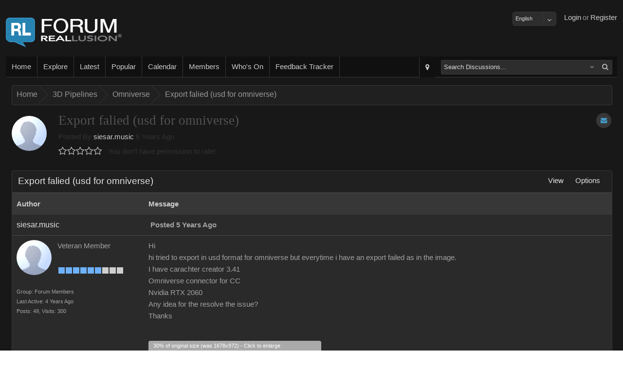

--- FILE ---
content_type: application/x-javascript; charset=utf-8
request_url: https://forum.reallusion.com/WebServices/WhosOn.asmx/js
body_size: 642
content:
Type.registerNamespace('InstantASP.InstantForum.UI.WebServices');
InstantASP.InstantForum.UI.WebServices.WhosOn=function() {
InstantASP.InstantForum.UI.WebServices.WhosOn.initializeBase(this);
this._timeout = 0;
this._userContext = null;
this._succeeded = null;
this._failed = null;
}
InstantASP.InstantForum.UI.WebServices.WhosOn.prototype={
_get_path:function() {
 var p = this.get_path();
 if (p) return p;
 else return InstantASP.InstantForum.UI.WebServices.WhosOn._staticInstance.get_path();},
SelectWhosOnPaged:function(pageIndex,pageSize,searchArgs,ignoreCache,succeededCallback, failedCallback, userContext) {
return this._invoke(this._get_path(), 'SelectWhosOnPaged',false,{pageIndex:pageIndex,pageSize:pageSize,searchArgs:searchArgs,ignoreCache:ignoreCache},succeededCallback,failedCallback,userContext); },
SelectWhosOn:function(forumID,groupID,topicID,eventID,succeededCallback, failedCallback, userContext) {
return this._invoke(this._get_path(), 'SelectWhosOn',false,{forumID:forumID,groupID:groupID,topicID:topicID,eventID:eventID},succeededCallback,failedCallback,userContext); }}
InstantASP.InstantForum.UI.WebServices.WhosOn.registerClass('InstantASP.InstantForum.UI.WebServices.WhosOn',Sys.Net.WebServiceProxy);
InstantASP.InstantForum.UI.WebServices.WhosOn._staticInstance = new InstantASP.InstantForum.UI.WebServices.WhosOn();
InstantASP.InstantForum.UI.WebServices.WhosOn.set_path = function(value) { InstantASP.InstantForum.UI.WebServices.WhosOn._staticInstance.set_path(value); }
InstantASP.InstantForum.UI.WebServices.WhosOn.get_path = function() { return InstantASP.InstantForum.UI.WebServices.WhosOn._staticInstance.get_path(); }
InstantASP.InstantForum.UI.WebServices.WhosOn.set_timeout = function(value) { InstantASP.InstantForum.UI.WebServices.WhosOn._staticInstance.set_timeout(value); }
InstantASP.InstantForum.UI.WebServices.WhosOn.get_timeout = function() { return InstantASP.InstantForum.UI.WebServices.WhosOn._staticInstance.get_timeout(); }
InstantASP.InstantForum.UI.WebServices.WhosOn.set_defaultUserContext = function(value) { InstantASP.InstantForum.UI.WebServices.WhosOn._staticInstance.set_defaultUserContext(value); }
InstantASP.InstantForum.UI.WebServices.WhosOn.get_defaultUserContext = function() { return InstantASP.InstantForum.UI.WebServices.WhosOn._staticInstance.get_defaultUserContext(); }
InstantASP.InstantForum.UI.WebServices.WhosOn.set_defaultSucceededCallback = function(value) { InstantASP.InstantForum.UI.WebServices.WhosOn._staticInstance.set_defaultSucceededCallback(value); }
InstantASP.InstantForum.UI.WebServices.WhosOn.get_defaultSucceededCallback = function() { return InstantASP.InstantForum.UI.WebServices.WhosOn._staticInstance.get_defaultSucceededCallback(); }
InstantASP.InstantForum.UI.WebServices.WhosOn.set_defaultFailedCallback = function(value) { InstantASP.InstantForum.UI.WebServices.WhosOn._staticInstance.set_defaultFailedCallback(value); }
InstantASP.InstantForum.UI.WebServices.WhosOn.get_defaultFailedCallback = function() { return InstantASP.InstantForum.UI.WebServices.WhosOn._staticInstance.get_defaultFailedCallback(); }
InstantASP.InstantForum.UI.WebServices.WhosOn.set_enableJsonp = function(value) { InstantASP.InstantForum.UI.WebServices.WhosOn._staticInstance.set_enableJsonp(value); }
InstantASP.InstantForum.UI.WebServices.WhosOn.get_enableJsonp = function() { return InstantASP.InstantForum.UI.WebServices.WhosOn._staticInstance.get_enableJsonp(); }
InstantASP.InstantForum.UI.WebServices.WhosOn.set_jsonpCallbackParameter = function(value) { InstantASP.InstantForum.UI.WebServices.WhosOn._staticInstance.set_jsonpCallbackParameter(value); }
InstantASP.InstantForum.UI.WebServices.WhosOn.get_jsonpCallbackParameter = function() { return InstantASP.InstantForum.UI.WebServices.WhosOn._staticInstance.get_jsonpCallbackParameter(); }
InstantASP.InstantForum.UI.WebServices.WhosOn.set_path("/WebServices/WhosOn.asmx");
InstantASP.InstantForum.UI.WebServices.WhosOn.SelectWhosOnPaged= function(pageIndex,pageSize,searchArgs,ignoreCache,onSuccess,onFailed,userContext) {InstantASP.InstantForum.UI.WebServices.WhosOn._staticInstance.SelectWhosOnPaged(pageIndex,pageSize,searchArgs,ignoreCache,onSuccess,onFailed,userContext); }
InstantASP.InstantForum.UI.WebServices.WhosOn.SelectWhosOn= function(forumID,groupID,topicID,eventID,onSuccess,onFailed,userContext) {InstantASP.InstantForum.UI.WebServices.WhosOn._staticInstance.SelectWhosOn(forumID,groupID,topicID,eventID,onSuccess,onFailed,userContext); }


--- FILE ---
content_type: application/javascript
request_url: https://forum.reallusion.com/globalization/en-us/strings.js
body_size: 6905
content:
    
/* This file provides various string variables required by the global JavaScript functions */
/* This is to allow users to easily modify this file to translate all client side prompts and dialogs */

var iasp_Loading = "Loading...";
var iasp_PageInfo = "Page [0] of [1]";
var iasp_SortAsc = "Sorted Ascending";
var iasp_sortDesc = "Sorted Descending";
var iasp_NoResults = "No results found!";
var iasp_KeywordsRequired = "Please enter some keywords!";
var iasp_WYSIWYGPrompt = "The current operation is not possible because your working in HTML mode.";
var iasp_DeleteTag = "Are you sure you want to delete this tag?\n\nNOTE: This will delete the tag globally from all content.\n\n\Click OK to confirm...";
var iasp_RemoveFormatting = "Are you sure you want to remove all formatting from this post?\n\n\Note: You cannot undo this operation.";

var iasp_DateFilter1 = " the beginning";
var iasp_DateFilter2 = " the last 12 hours";
var iasp_DateFilter3 = " the last 24 hours";
var iasp_DateFilter4 = " the last 3 days";
var iasp_DateFilter5 = " the last 5 days";
var iasp_DateFilter6 = " the last week";
var iasp_DateFilter7 = " the last 10 days";
var iasp_DateFilter8 = " the last 15 days";
var iasp_DateFilter9 = " the last 20 days";
var iasp_DateFilter10 = " the last 25 days";
var iasp_DateFilter11 = " the last 30 days";
var iasp_DateFilter12 = " the last 60 days";
var iasp_DateFilter13 = " the last 90 days";
var iasp_DateFilter14 = "since: my last visit";
var iasp_PageSize = "with [0] per page"
var iasp_SearchUsing1 = "using: ANY keywords";
var iasp_SearchUsing2 = "using: ALL keywords";
var iasp_SearchUsing3 = "using: EXACT match";
var iasp_DelAttachment = "Are you sure you want to delete this attachment?\n\n\Click OK to confirm...";
var iasp_DelAttachmentErr = "You don't have permission to delete this attachment!";
var iasp_PageNext = "Next"
var iasp_PageNextToolTip = "Next Page";
var iasp_PageLast = "Last";
var iasp_PageLastToolTip = "Last Page";
var iasp_PagePrev = "Previous";
var iasp_PagePrevToolTip = "Previous Page";
var iasp_PageFirst = "First";
var iasp_PageFirstToolTip = "First Page";

var if_ActiveUsers = "[0] active, ";
var if_GuestCount = "[0] guest, ";
var if_GuestsCount = "[0] guests, ";
var if_MemberCount = "[0] member, ";
var if_MembersCount = "[0] members, ";
var if_AnonymousCount = "[0] anonymous.";
var if_AnonymoussCount = "[0] anonymous.";
var if_BirthDayToolTip = "[0] is [1] today";
var if_BirthDayAge = "[0]";
var if_SearchKeywords = "Search Discussions...";
var if_SearchUsername = "Search Username...";
var if_Searchsignature = "Search Signature...";
var if_Clicks = "Redirect Clicks: [0]"
var if_OpenIDUser = "OpenID Account";
var if_RatedStar = "Rated [0] star, ";
var if_RatedStars = "Rated [0] stars, ";
var if_TotalVote = "Based on [0] vote";
var if_TotalVotes = "Based on [0] votes";
var if_PinnedTopic = "Pinned Topic";
var if_MarkAsAnswer = "Mark As Answer";
var if_DeleteAnswer = "Delete Answer";
var if_Answer = "[0] Amswer";
var if_Answers = "[0] Amswers";
var if_linkPromptTxt = "Use the link below to link directly to this item...";

var if_http = "http://";
var if_email = "mailto:";
var if_ForumActivityRefresh = "Refresh:";
var if_ForumActivityMembers = "Online:";
var if_ForumActivityEvents = "Events within the next [0] days";
var if_ForumActivityBirthdaysToday = "Birthdays Today"
var if_ForumactivityNoBirthdays = "No members are celebrating their birthday today."
var if_ForumActivityBoardStats = "Board Statistics";
var if_ForumActivityMemberPosted = " member has posted  ";
var if_ForumActivityMembersPosted = " members have posted  ";
var if_ForumActivityPostPosted = " post within ";
var if_ForumActivityPostsPosted = " posts within ";
var if_ForumActivityTopicPosted = " topic. ";
var if_ForumActivityTopicsPosted = " topics. ";
var if_ForumActivityNewMember = "Welcome to our newest member ";
var if_ForumActivityJoined = ". Joined ";
var if_ForumActivityModerators = "Moderators";
var if_ForumActivityModeratorsTxt = "Moderators: ";
var if_ForumActivityTopicNoMembers = "No members currently viewing this topic!";
var if_ForumActivityEventNoMembers = "No members currently viewing this event!";
var if_ForumActivityForumGroupNoMembers = "No members currently viewing this forum group!";
var if_ForumActivityForumNoMembers = "No members currently viewing this forum!";
var if_ForumActivityNoMembersOnline = "No members currently online.";

var if_Color = "#";
var if_Visit = "([0] visit)";
var if_Visits = "([0] visits)";
var if_strLogoutAlertText = "Are you sure you wish to logout?\n\nWhen you logout if you have chosen\nautomated login your cookie will be deleted.\n\nClick OK to confirm this action...";
var if_BanDeleteMemeber = "Are you sure you wish ban this members IP address & delete this account?\n\nThis will delete all posts, attachments & private message for this member. This will also ban the members IP address ensuring they can't register again.\n\nClick OK to confirm...";
var if_BanMemberAndDeletePosts = "Are you sure you wish to ban this member & remove all posts from this member?\n\nClick OK to confirm this action...";
var if_BanDeletePost = "Are you sure you wish to ban this IP address & delete this post?"
var if_BanIPAddress = "Are you sure you wish to ban this IP address.\n\nIf you have StopForumSpam.com integration enabled the user will also be added to the StopForumSpam.com database.\n\nClick OK to confirm this action..."
var if_DeleteItem = "Are you sure you wish to delete this item?\n\nClick OK to confirm this action...";
var if_DeletePhoto = "Are you sure you wish to delete your personal photograph?\n\nClick OK to confirm this action...";
var if_DeletePMFolder = "Are you sure you wish to delete this folder?\n\nIMPORTANT: All private messages within this folder will also be deleted!\n\nClick OK to confirm this action...";
var if_EmptyPMFolder = "Are you sure you wish to empty the selected folders?\n\nIMPORTANT: All private messages within the selected folders will be deleted!\n\nClick OK to confirm this action...";
var if_BadDate = "The date you selected is not valid. This has been reset to the last valid day in the month.";
var if_DeleteBuddy = "Are you sure you wish to delete this member from your list?\n\nClick OK to confirm this action...";
var if_DeleteSelectedAttachments = "Are you sure you wish to permanently delete the selected attachment(s)?\n\nAny attachments selected will be removed from all posts they are associated with.\n\nClick OK to confirm this action...";
var if_UnreadPrivateMessages = "You have unread private messages!\n\nClick OK to view your recent unread\nmessages or click Cancel to continue browsing...";
var if_MarkAllAsRead = "This will mark all forums as read.\n\nClick OK to confirm this action...";
var if_MarkAllTopicsAsRead = "This will mark all forums and topics as read.\n\nClick OK to confirm this action...";
var if_MarkAllPMAsRead = "This will mark all private messages within all folders as read.\n\nClick OK to confirm this action...";
var if_MarkFolderPMAsRead = "This will mark all private messages within this folder as read!\n\nClick OK to confirm this action...";
var if_strDeleteItemConfirmation = "Are you sure you want to delete the selected items?\n\n\Click OK to confirm...";
var if_DeletePost = "Are you sure you wish to delete this post?\n\nIf this is the root topic all replies will also be removed.\n\nClick OK to confirm this action...";
var if_DeleteEvent = "Are you sure you wish to delete this event?\n\nClick OK to confirm this action...";
var if_ModerationToolSubmit = "Are you sure you wish to modify the selected topics?\n\nClick OK to confirm this action...";
var if_DeleteAllCookies = "Are you sure you wish to delete all cookies set by this board.\n\nThis will NOT delete any authentication cookies.\n\nClick OK to confirm this action...";
var if_DeleteTopicRating = "Are you sure you wish to delete the selected topic ratings?\n\nThis will allow you to submit a new rating for the selected topics.\n\nClick OK to confirm this action...";
var if_OpenPoll = "Are you sure you want to open this poll?\n\nThis will allow members with access to vote within this poll.\n\nClick OK to confirm this action...";
var if_ClosePoll = "Are you sure you want to close this poll?\n\nThis will not allow any further votes to be submitted within this poll.\n\nClick OK to confirm this action...";
var if_DeleteCategory = "Are you sure you wish to delete this category?\n\nThis will also delete all posts within category forums and sub forums!\n\nClick OK to confirm this action...";
var if_DeleteForum = "Are you sure you wish to delete this forum?\n\nThis will also delete all posts within this forum and any sub forums!\n\nClick OK to confirm this action...";
var if_DeletePermissionSet = "Are you sure you wish to delete this permission set?\n\nClick OK to confirm this action...";
var if_DeleteRole = "Are you sure you wish to delete this member group?\n\nClick OK to confirm this action...";
var if_DeleteUser = "Are you sure you wish to delete this member?\n\nThis will also remove all posts from this member.\n\nDepending on how many posts this member has made this may take some time.\n\nClick OK to confirm this action...";
var if_DeleteMemberLevel = "Are you sure you wish to delete this member level?\n\nClick OK to confirm this action...";
var if_DeleteModerator = "Are you sure you wish to delete this moderator?\n\nThis will NOT remove the moderator from any child forums.\n\nClick OK to confirm this action...";
var if_DeleteModerators = "Are you sure you wish to delete the selected moderators?\n\nClick OK to confirm this action...";
var if_DeleteWrapper = "Are you sure you wish to delete this wrapper?\n\nClick OK to confirm this action...";
var if_DeleteSkin = "Are you sure you wish to delete this skin?\n\nThis will physically delete all skin files from the skin directory!\n\nClick OK to confirm this action...";
var if_DeleteAttachmentType = "Are you sure you wish to delete this attachment type?\n\nThis will prevent users uploading files of this type!\n\nClick OK to confirm this action...";
var if_DeleteEmotIcon = "Are you sure you wish to delete this EmotIcon type?\n\nThis will NOT delete the physical emoticon image file!\n\nClick OK to confirm this action...";
var if_DeleteMessageIcon = "Are you sure you wish to delete this message icon?\n\nThis will NOT delete the physical message icon image file!\n\nClick OK to confirm this action...";
var if_DeleteLanguageFilter = "Are you sure you wish to delete this language filter?\n\nClick OK to confirm this action...";
var if_DeleteBulkMessage = "Are you sure you wish to delete the selected bulk messages?\n\nThese messages will be deleted from the database!\n\nClick OK to confirm this action...";
var if_DeleteScheduledTask = "Are you sure you wish to delete the selected tasks?\n\nThese tasks will be deleted from the database!\n\nClick OK to confirm this action...";
var if_SendBulkMessage = "This will begin sending this message, this is a final prompt to ensure your happy with your message.\n\nIMPORTANT: If your message contains HTML tags and your sending this bulk message as an email\nplease ensure sending email\'s as HTML is enabled within the \"Email & RSS Settings\" page.\n\nClick OK to begin sending or cancel or edit further or update your email settings...\n\nIF YOU CLICK OK, DO NOT CLICK \"Send Message\" AGAIN, PLEASE BE PATIENT!";
var if_DeleteIgnoredSearchTerm = "Are you sure you wish to delete this ignored search term?\n\nClick OK to confirm this action...";
var if_DeleteSelectedEmails = "Are you sure you wish to delete the selected emails?\n\nThe selected items will be removed from the queue and will not be sent.\n\nClick OK to confirm this action...";
var if_DeleteAllEmails = "Are you sure you wish to delete ALL queued emails?\n\nAll emails will be removed from the queue and will not be sent.\n\nClick OK to confirm this action...";
var if_ExecuteSQL = "Are you sure you wish to run this SQL statement against the database?\n\nYou CANNOT undo these changes. If you wish to revert you will have to do so manually.\n\nClick OK to confirm this action...";
var if_ShrinkDatabase = "This will attempt to shrink your physical database and log file by the percentage specified.\n\nThis operation may take some time depending on the size of your database.\n\nClick OK to confirm this action...";
var if_DeleteBannedIPAddress = "Are you sure you wish to delete this banned IP Address?\n\nUsers with IP Address will be allowed to login and register.\n\nClick OK to confirm this action...";

var if_DeleteIFCode = "Are you sure you wish to delete this IFCode?\n\nThis will no longer be parsed at runtime.\n\nClick OK to confirm this action...";
var if_InvalidMoveForum = "You cannot move topics to the selected forum!\n\nIt could be this is a forum category or redirect forum and cannot host topics.\n\nYou selection has been reset, click OK to continue...";
var if_DataImportSuccessful = "Data Imported Successfully!\n\nIf the new data is not immediately visible\nplease allow a few seconds for the cache to update.\n\nClick OK to continue...";
var if_DataImportError = "Failed to Import Data!\n\nThe error received is provided below...\n\n";
var if_ClearModeratorSelection = "Are you sure you wish to clear all selected forums?\n\nIf you don't select a forum this member will be\nassociated or updated within all forums.\n\nClick OK to confirm this action...";

var if_Go = "GO";
var if_LastPostBy = "Last Post By:";
var if_LastPost = "Last Post:";
var if_JumpToLastPost = "Jump to last post";
var if_HasAttachments = "Has Attachments";
var if_ViewForumGroupsLastPostSubject = "In: [0]";
var if_viewForumGroupsRSS = "View RSS Feed";
var if_ViewForumGroupsLastPostBy = "By ";

var if_viewForumForums = "Forums";
var if_viewForumTopics = "Topics";
var if_viewForumReplies = "Posts";
var if_viewForumLastPost = "Last Post";
var if_viewTopicsTopics = "Topics";
var if_ViewTopicsSortSplit = " / ";
var if_viewTopicsLikes = "Likes";

var if_viewTopicsReplies = "Replies";
var if_viewTopicsViews = "Views";
var if_viewTopicsCreatedBy = "Started By";
var if_viewTopicsLastPost = "Most Recent";
var if_memberListMembers = "Members";
var if_memberListUserLevel = "User Level";
var if_memberListLastActive = "Last Active";
var if_viewWhosOnVisitor = "Visitor";
var if_viewWhosOnLastAction = "Last Action";
var if_viewWhosOnLastPerformed = "Performed";
var if_SearchOptionsSearchTopics = "Search";
var if_SearchOptionsSearchUsername = "Search by Username";
var if_SearchOptionsAdvOptions = "Advanced";
var if_SearchOptionsGroups = "Member Groups";
var if_SearchOptionsSearchWithin1 = "within: Entire Post";
var if_SearchOptionsSearchWithin2 = "within: Titles Only";
var if_SearchOptionsSearchWithin3 = "within: Messages Only";
var if_SearchOptionsSearchWithin4 = "within: Tags Only";
var if_SearchOptionsAdv = "Advanced";
var if_SearchOptionsBasic = "Basic";
var if_SearchOptionsSort = "Sort Results";
var if_viewPrivateMessages = "Messages";
var if_viewPrivateMessagesTo = "To ";

var if_SortByPrefix = "sort by:";
var if_TopicSortBy1 = " last post date";
var if_TopicSortBy2 = " start date";
var if_TopicSortBy3 = " title";
var if_TopicSortBy4 = " replies";
var if_TopicSortBy5 = " views";
var if_TopicSortBy6 = " rating";
var if_TopicSortBy7 = " last edited";
var if_TopicSortBy8 = " is poll";
var if_TopicSortBy9 = " is locked";
var if_TopicSortBy10 = " relevancy";


var if_AddModerator = "Add New Moderator";
var if_NoPreviewTxt = "You must provide a message before previewing your post!";

var if_Follow = "SUBSCRIBE";
var if_FollowTip = "Receive email alerts when \"[0]\" posts";
var if_Following = "UNSUBSCRIBE"
var if_FollowingTip = "Click to opt-out of email updates";

var if_TaggedWith = "Search for posts tagged ";

/* added for InstantForum.NET 2012 */

var if_NoEvents = "No forthcoming events.";
var if_SearchSubHeader = "Search Topics"

var if_TipReplies = "Replies: [0], ";
var if_TipViews = "Views: [0], ";
var if_TipLikes = "Likes: [0] ";

var if_ucGotoProfileTip = "Goto Profile";
var if_ucFollowTip = "Follow [0]";
var if_ucFollow = "FOLLOW";
var if_ucBlog = "BLOG";
var if_ucWeb = "WEB";
var if_ucEmail = "EMAIL";
var if_icEmailTip = "Send Email";
var if_ucPM = "PM";
var if_icPMTip = "Send Private Message";
var if_ucRSS = "RSS";
var if_ucRSSTip = "Subscribe to RSS";
var if_ucOn = "ONLINE";
var if_ucOnTip = "I am online"
var if_ucOff = "OFFLINE";
var if_ucOffTip = "I'm offline currently";
var if_ucGold = "Gold Achievements";
var if_ucSilver = "Silver Achievements";
var if_uBronze = "Bronze Achievements";

/* richtextbox */

var rtb_Format = "Format";
var rtb_Insert = "Insert";
var rtb_ShowFormatOptions = "Show Formatting Options";
var rtb_HideFormatOptions = "Hide Formatting Options";
var rtb_SpellInProgress = "Spell checking in progress. Hover over highlighted words for suggestions.";
var rtb_EditHTML = "Edit HTML";
var rtb_EditDesign = "Back to Design";
var rtb_AddAttachment = "Add File";
var rtb_NoSpellingErrors = "There are no incorrectly spelled words.";
var rtb_NoSpellingSuggestions = "You may have incorrectly spelled words but we don't have any suggestions for those words. Sorry.";
var rtb_InsertLinkTitle = "Insert or Edit Link";
var rtb_InsertLinkToolTip = "Insert Link";
var rtb_InsertImageToolTip = "Insert Image";
var rtb_InsertVideoToolTip = "Insert Video";
var rtb_InsertEmotToolTip = "Insert EmotIcon";
var rtb_InsertQuoteToolTip = "Insert Quote";
var rtb_InsertIFCodeToolTip = "Insert IF Code";
var rtb_AddAttachmentToolTip = "Upload a file from your computer";

var rtb_MoreColors = "More Colors";
var rtb_ClearColor = "Clear Color";
var rtb_CheckSpelling = "Check Spelling";
var rtb_IgnoreWord = "Ignore Word";
var rtb_IgnoreAll = "Ignore All";
var rtb_ChangeManually = "Change Manually";
var rtb_UpdateWord = "Update Word";
var rtb_UploadAttachment = "Upload Attachment";
var rtb_Upload = "Upload a file from your computer";
var rtb_Space = "Available space for attachments";
var rtb_YouTube = "The YouTube web page URL for the video:";
var rtb_YouTubeTip = "Embed a YouTube video";
var rtb_Vimeo = "The Vimeo web page URL for the video:";
var rtb_VimeoTip = "Embed a Vimeo video";
var rtb_Sketchfab = "The Sketchfab web page URL for the video:";
var rtb_SketchfabTip = "Embed a Sketchfab video";
var rtb_Linktext = "Link Text:";
var rtb_Web = "Link to web address";
var rtb_Email = "Link to email address";
var rtb_LinkURL = "To which URL should this link go?";
var rtb_LinkEmail = "To which email address should this link go?";
var rtb_LinkImage = "Link to an image on the web";
var rtb_LinkImageDesc = "The beginning of the image URL, should include \"https://\".";
var rtb_UploadImage = "Upload an image from your hard drive";
var rtb_StopSpellCheck = "Stop Spell Checking";

var if_Like = " Like";
var if_Likes = " Likes";
var if_Hot = "Hot Topic";
var if_ImgResized = "[percent]% of original size (was [width]x[height]) - Click to enlarge";
var if_Rep = " ([0] reputation)";
var if_RepShort = "[0] reputation";

var if_tKey_TopicNoNewPosts = "Topic (No New Replies)";
var if_tKey_TopicNewPosts = "Topic (New Replies)";
var if_tKey_PollNoNewPosts = "Poll (No New Replies)";
var if_tKey_PollNewPosts = "Poll (New Replies)";
var if_tKey_HotNoNewPosts = "Hot Topic (No New Replies)";
var if_tKey_HotNewPosts = "Hot Topic (New Replies)";
var if_tKey_ClosedTopic = "Closed Topic";
var if_tKey_MovedTopic = "Moved Topic";

var if_Expand = "Expand";
var if_Collapse = "Collapse";

var if_To = "To ";
var if_From = "From ";

var if_Activity = "[0] activity"
var if_Activities = "[0] activities"

var if_ActivityPerms = "Some activities may be hidden if you don't have access."

var if_View = "View";
var if_Grid = "Grid";
var if_List = "List";

var if_Filters = "Filter Topics";
var if_SearchFilters = "Filters";
var if_All = "All";
var if_NoReplies = "No Replies";
var if_NoAnswers = "No Answers";
var if_SortByTitle = "Sort By";
var if_SortByLastPost = "Last Post";
var if_SortByLikes = "Likes";
var if_SortByFavorites = "Subscriptions";
var if_SortByRating = "Rating";
var if_FacebookLoginError = "We could not authenticate your account with Facebook. Please ensure you are logged in at Facebook.com.";
var if_NoMessageText = "No text was added with this post.";

var if_NoForums = "No founds available. You may need to login or register to view forums.";
var if_ResetReputation = "WARNING: You have chosen to  reset this members reputation level.\n\nThis will delete ALL existing data for the user.\n\nIf you don't wish to delete data for this user please un-tick the \"Reset Reputation Level & Delete All User Data\" check box.\n\nClick \"OK\" to confirm this update...";
